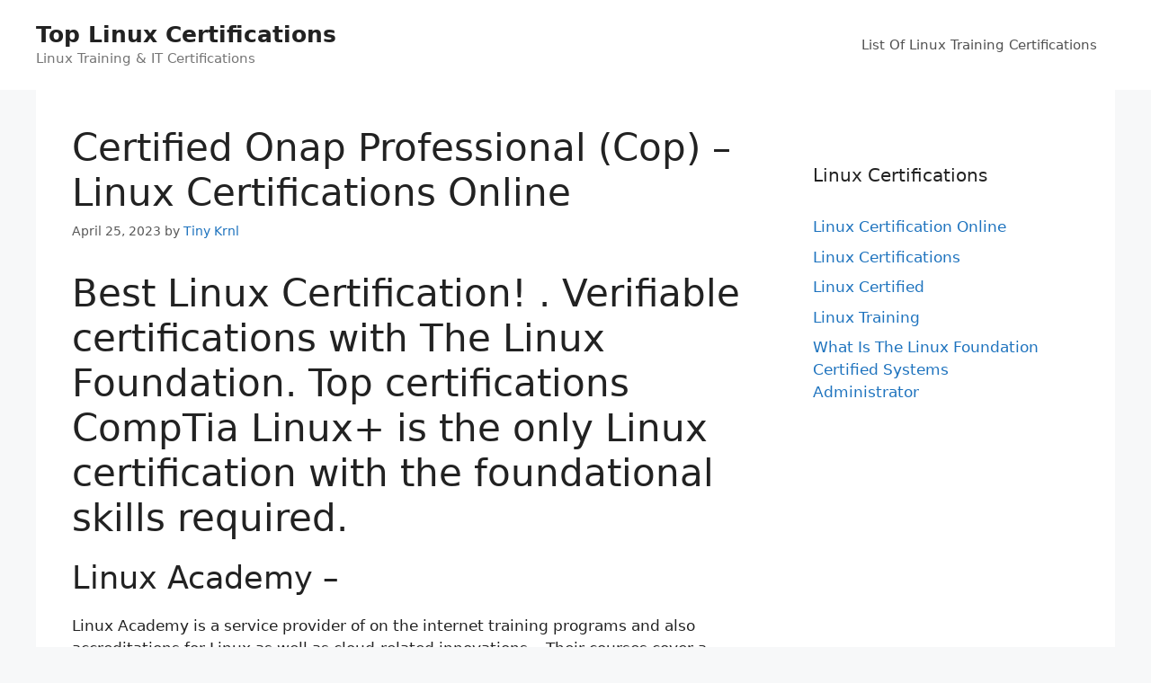

--- FILE ---
content_type: text/html; charset=UTF-8
request_url: https://linuxcertificationonline.com/linux-certification-online/certified-onap-professional-cop-linux-certifications-online/
body_size: 17208
content:
<!DOCTYPE html>
<html lang="en-US" prefix="og: https://ogp.me/ns#">
<head>
	<meta charset="UTF-8">
	<meta name="viewport" content="width=device-width, initial-scale=1">
<!-- Search Engine Optimization by Rank Math - https://rankmath.com/ -->
<title>Certified Onap Professional (Cop) - Linux Certifications Online</title>
<meta name="description" content="Get Linux Certified! Certified Onap Professional (Cop). Verified Linux exams and certifications. Introduction to Advanced. Red Hat Linux, Administration, DevOps, CEH, CompTIA, Cloud Architect."/>
<meta name="robots" content="follow, index, max-snippet:-1, max-video-preview:-1, max-image-preview:large"/>
<link rel="canonical" href="https://linuxcertificationonline.com/linux-certification-online/certified-onap-professional-cop-linux-certifications-online/" />
<meta property="og:locale" content="en_US" />
<meta property="og:type" content="article" />
<meta property="og:title" content="Certified Onap Professional (Cop) - Linux Certifications Online" />
<meta property="og:description" content="Get Linux Certified! Certified Onap Professional (Cop). Verified Linux exams and certifications. Introduction to Advanced. Red Hat Linux, Administration, DevOps, CEH, CompTIA, Cloud Architect." />
<meta property="og:url" content="https://linuxcertificationonline.com/linux-certification-online/certified-onap-professional-cop-linux-certifications-online/" />
<meta property="og:site_name" content="Top Linux Certifications" />
<meta property="article:tag" content="Amazon Linux Foundation 3d Engine" />
<meta property="article:tag" content="Amazon Linux Foundation Open 3d" />
<meta property="article:tag" content="Amazon Linux Foundation Open 3d Engine" />
<meta property="article:tag" content="Amazon Lumberyard Linux Foundation 3d" />
<meta property="article:tag" content="Amazon Lumberyard Linux Foundation Open" />
<meta property="article:tag" content="Amazon Lumberyard Linux Foundation Open 3d" />
<meta property="article:tag" content="Best Linux Certification" />
<meta property="article:tag" content="Coalition Including Microsoft Linux Foundation Github" />
<meta property="article:tag" content="Comptia Linux+ Certification" />
<meta property="article:tag" content="introduction to linux" />
<meta property="article:tag" content="Linux Academy" />
<meta property="article:tag" content="Linux Academy Login" />
<meta property="article:tag" content="Linux Academy Review" />
<meta property="article:tag" content="linux certification" />
<meta property="article:tag" content="linux foundation" />
<meta property="article:tag" content="Linux Foundation Adds Software Chain Security" />
<meta property="article:tag" content="Linux Foundation Adds Software Supply Chain" />
<meta property="article:tag" content="Linux Foundation Adds Supply Chain Security" />
<meta property="article:tag" content="Linux Foundation Apps New Ovn Network" />
<meta property="article:tag" content="Linux Foundation Debuts Sigstore Project Software" />
<meta property="article:tag" content="Linux Foundation Login" />
<meta property="article:tag" content="Linux Foundation Software Supply Chain Security" />
<meta property="article:tag" content="Linux Training" />
<meta property="article:tag" content="Linux Training Academy" />
<meta property="article:tag" content="Lumberyard Linux Foundation 3d Engine" />
<meta property="article:tag" content="Lumberyard Linux Foundation Open 3d" />
<meta property="article:tag" content="The Linux Foundation" />
<meta property="article:tag" content="The Linux Foundation Offers Suite Opensource" />
<meta property="article:section" content="Linux Certification Online" />
<meta property="article:published_time" content="2023-04-25T02:53:12+00:00" />
<meta name="twitter:card" content="summary_large_image" />
<meta name="twitter:title" content="Certified Onap Professional (Cop) - Linux Certifications Online" />
<meta name="twitter:description" content="Get Linux Certified! Certified Onap Professional (Cop). Verified Linux exams and certifications. Introduction to Advanced. Red Hat Linux, Administration, DevOps, CEH, CompTIA, Cloud Architect." />
<meta name="twitter:label1" content="Written by" />
<meta name="twitter:data1" content="Tiny Krnl" />
<meta name="twitter:label2" content="Time to read" />
<meta name="twitter:data2" content="14 minutes" />
<script type="application/ld+json" class="rank-math-schema">{"@context":"https://schema.org","@graph":[{"@type":["Person","Organization"],"@id":"https://linuxcertificationonline.com/#person","name":"Linux Certifications Online"},{"@type":"WebSite","@id":"https://linuxcertificationonline.com/#website","url":"https://linuxcertificationonline.com","name":"Linux Certifications Online","publisher":{"@id":"https://linuxcertificationonline.com/#person"},"inLanguage":"en-US"},{"@type":"ImageObject","@id":"https://www.online-learning-college.com/wp-content/uploads/2015/06/linux-certification.jpg","url":"https://www.online-learning-college.com/wp-content/uploads/2015/06/linux-certification.jpg","width":"200","height":"200","inLanguage":"en-US"},{"@type":"WebPage","@id":"https://linuxcertificationonline.com/linux-certification-online/certified-onap-professional-cop-linux-certifications-online/#webpage","url":"https://linuxcertificationonline.com/linux-certification-online/certified-onap-professional-cop-linux-certifications-online/","name":"Certified Onap Professional (Cop) - Linux Certifications Online","datePublished":"2023-04-25T02:53:12+00:00","dateModified":"2023-04-25T02:53:12+00:00","isPartOf":{"@id":"https://linuxcertificationonline.com/#website"},"primaryImageOfPage":{"@id":"https://www.online-learning-college.com/wp-content/uploads/2015/06/linux-certification.jpg"},"inLanguage":"en-US"},{"@type":"Person","@id":"https://linuxcertificationonline.com/author/tiny-krnl/","name":"Tiny Krnl","url":"https://linuxcertificationonline.com/author/tiny-krnl/","image":{"@type":"ImageObject","@id":"https://secure.gravatar.com/avatar/e00867defaf377b8c96d8afea7bad4872616b70d91b4b1cf163d50f9cd1f5953?s=96&amp;d=mm&amp;r=g","url":"https://secure.gravatar.com/avatar/e00867defaf377b8c96d8afea7bad4872616b70d91b4b1cf163d50f9cd1f5953?s=96&amp;d=mm&amp;r=g","caption":"Tiny Krnl","inLanguage":"en-US"}},{"@type":"BlogPosting","headline":"Certified Onap Professional (Cop) - Linux Certifications Online","keywords":"Certified Onap Professional (Cop)","datePublished":"2023-04-25T02:53:12+00:00","dateModified":"2023-04-25T02:53:12+00:00","articleSection":"Linux Certification Online","author":{"@id":"https://linuxcertificationonline.com/author/tiny-krnl/","name":"Tiny Krnl"},"publisher":{"@id":"https://linuxcertificationonline.com/#person"},"description":"Get Linux Certified! Certified Onap Professional (Cop). Verified Linux exams and certifications. Introduction to Advanced. Red Hat Linux, Administration, DevOps, CEH, CompTIA, Cloud Architect.","name":"Certified Onap Professional (Cop) - Linux Certifications Online","@id":"https://linuxcertificationonline.com/linux-certification-online/certified-onap-professional-cop-linux-certifications-online/#richSnippet","isPartOf":{"@id":"https://linuxcertificationonline.com/linux-certification-online/certified-onap-professional-cop-linux-certifications-online/#webpage"},"image":{"@id":"https://www.online-learning-college.com/wp-content/uploads/2015/06/linux-certification.jpg"},"inLanguage":"en-US","mainEntityOfPage":{"@id":"https://linuxcertificationonline.com/linux-certification-online/certified-onap-professional-cop-linux-certifications-online/#webpage"}}]}</script>
<!-- /Rank Math WordPress SEO plugin -->

<link rel="alternate" type="application/rss+xml" title="Top Linux Certifications &raquo; Feed" href="https://linuxcertificationonline.com/feed/" />
<link rel="alternate" type="application/rss+xml" title="Top Linux Certifications &raquo; Comments Feed" href="https://linuxcertificationonline.com/comments/feed/" />
<link rel="alternate" title="oEmbed (JSON)" type="application/json+oembed" href="https://linuxcertificationonline.com/wp-json/oembed/1.0/embed?url=https%3A%2F%2Flinuxcertificationonline.com%2Flinux-certification-online%2Fcertified-onap-professional-cop-linux-certifications-online%2F" />
<link rel="alternate" title="oEmbed (XML)" type="text/xml+oembed" href="https://linuxcertificationonline.com/wp-json/oembed/1.0/embed?url=https%3A%2F%2Flinuxcertificationonline.com%2Flinux-certification-online%2Fcertified-onap-professional-cop-linux-certifications-online%2F&#038;format=xml" />
<style id='wp-img-auto-sizes-contain-inline-css'>
img:is([sizes=auto i],[sizes^="auto," i]){contain-intrinsic-size:3000px 1500px}
/*# sourceURL=wp-img-auto-sizes-contain-inline-css */
</style>
<style id='wp-emoji-styles-inline-css'>

	img.wp-smiley, img.emoji {
		display: inline !important;
		border: none !important;
		box-shadow: none !important;
		height: 1em !important;
		width: 1em !important;
		margin: 0 0.07em !important;
		vertical-align: -0.1em !important;
		background: none !important;
		padding: 0 !important;
	}
/*# sourceURL=wp-emoji-styles-inline-css */
</style>
<style id='wp-block-library-inline-css'>
:root{--wp-block-synced-color:#7a00df;--wp-block-synced-color--rgb:122,0,223;--wp-bound-block-color:var(--wp-block-synced-color);--wp-editor-canvas-background:#ddd;--wp-admin-theme-color:#007cba;--wp-admin-theme-color--rgb:0,124,186;--wp-admin-theme-color-darker-10:#006ba1;--wp-admin-theme-color-darker-10--rgb:0,107,160.5;--wp-admin-theme-color-darker-20:#005a87;--wp-admin-theme-color-darker-20--rgb:0,90,135;--wp-admin-border-width-focus:2px}@media (min-resolution:192dpi){:root{--wp-admin-border-width-focus:1.5px}}.wp-element-button{cursor:pointer}:root .has-very-light-gray-background-color{background-color:#eee}:root .has-very-dark-gray-background-color{background-color:#313131}:root .has-very-light-gray-color{color:#eee}:root .has-very-dark-gray-color{color:#313131}:root .has-vivid-green-cyan-to-vivid-cyan-blue-gradient-background{background:linear-gradient(135deg,#00d084,#0693e3)}:root .has-purple-crush-gradient-background{background:linear-gradient(135deg,#34e2e4,#4721fb 50%,#ab1dfe)}:root .has-hazy-dawn-gradient-background{background:linear-gradient(135deg,#faaca8,#dad0ec)}:root .has-subdued-olive-gradient-background{background:linear-gradient(135deg,#fafae1,#67a671)}:root .has-atomic-cream-gradient-background{background:linear-gradient(135deg,#fdd79a,#004a59)}:root .has-nightshade-gradient-background{background:linear-gradient(135deg,#330968,#31cdcf)}:root .has-midnight-gradient-background{background:linear-gradient(135deg,#020381,#2874fc)}:root{--wp--preset--font-size--normal:16px;--wp--preset--font-size--huge:42px}.has-regular-font-size{font-size:1em}.has-larger-font-size{font-size:2.625em}.has-normal-font-size{font-size:var(--wp--preset--font-size--normal)}.has-huge-font-size{font-size:var(--wp--preset--font-size--huge)}.has-text-align-center{text-align:center}.has-text-align-left{text-align:left}.has-text-align-right{text-align:right}.has-fit-text{white-space:nowrap!important}#end-resizable-editor-section{display:none}.aligncenter{clear:both}.items-justified-left{justify-content:flex-start}.items-justified-center{justify-content:center}.items-justified-right{justify-content:flex-end}.items-justified-space-between{justify-content:space-between}.screen-reader-text{border:0;clip-path:inset(50%);height:1px;margin:-1px;overflow:hidden;padding:0;position:absolute;width:1px;word-wrap:normal!important}.screen-reader-text:focus{background-color:#ddd;clip-path:none;color:#444;display:block;font-size:1em;height:auto;left:5px;line-height:normal;padding:15px 23px 14px;text-decoration:none;top:5px;width:auto;z-index:100000}html :where(.has-border-color){border-style:solid}html :where([style*=border-top-color]){border-top-style:solid}html :where([style*=border-right-color]){border-right-style:solid}html :where([style*=border-bottom-color]){border-bottom-style:solid}html :where([style*=border-left-color]){border-left-style:solid}html :where([style*=border-width]){border-style:solid}html :where([style*=border-top-width]){border-top-style:solid}html :where([style*=border-right-width]){border-right-style:solid}html :where([style*=border-bottom-width]){border-bottom-style:solid}html :where([style*=border-left-width]){border-left-style:solid}html :where(img[class*=wp-image-]){height:auto;max-width:100%}:where(figure){margin:0 0 1em}html :where(.is-position-sticky){--wp-admin--admin-bar--position-offset:var(--wp-admin--admin-bar--height,0px)}@media screen and (max-width:600px){html :where(.is-position-sticky){--wp-admin--admin-bar--position-offset:0px}}

/*# sourceURL=wp-block-library-inline-css */
</style><style id='global-styles-inline-css'>
:root{--wp--preset--aspect-ratio--square: 1;--wp--preset--aspect-ratio--4-3: 4/3;--wp--preset--aspect-ratio--3-4: 3/4;--wp--preset--aspect-ratio--3-2: 3/2;--wp--preset--aspect-ratio--2-3: 2/3;--wp--preset--aspect-ratio--16-9: 16/9;--wp--preset--aspect-ratio--9-16: 9/16;--wp--preset--color--black: #000000;--wp--preset--color--cyan-bluish-gray: #abb8c3;--wp--preset--color--white: #ffffff;--wp--preset--color--pale-pink: #f78da7;--wp--preset--color--vivid-red: #cf2e2e;--wp--preset--color--luminous-vivid-orange: #ff6900;--wp--preset--color--luminous-vivid-amber: #fcb900;--wp--preset--color--light-green-cyan: #7bdcb5;--wp--preset--color--vivid-green-cyan: #00d084;--wp--preset--color--pale-cyan-blue: #8ed1fc;--wp--preset--color--vivid-cyan-blue: #0693e3;--wp--preset--color--vivid-purple: #9b51e0;--wp--preset--color--contrast: var(--contrast);--wp--preset--color--contrast-2: var(--contrast-2);--wp--preset--color--contrast-3: var(--contrast-3);--wp--preset--color--base: var(--base);--wp--preset--color--base-2: var(--base-2);--wp--preset--color--base-3: var(--base-3);--wp--preset--color--accent: var(--accent);--wp--preset--gradient--vivid-cyan-blue-to-vivid-purple: linear-gradient(135deg,rgb(6,147,227) 0%,rgb(155,81,224) 100%);--wp--preset--gradient--light-green-cyan-to-vivid-green-cyan: linear-gradient(135deg,rgb(122,220,180) 0%,rgb(0,208,130) 100%);--wp--preset--gradient--luminous-vivid-amber-to-luminous-vivid-orange: linear-gradient(135deg,rgb(252,185,0) 0%,rgb(255,105,0) 100%);--wp--preset--gradient--luminous-vivid-orange-to-vivid-red: linear-gradient(135deg,rgb(255,105,0) 0%,rgb(207,46,46) 100%);--wp--preset--gradient--very-light-gray-to-cyan-bluish-gray: linear-gradient(135deg,rgb(238,238,238) 0%,rgb(169,184,195) 100%);--wp--preset--gradient--cool-to-warm-spectrum: linear-gradient(135deg,rgb(74,234,220) 0%,rgb(151,120,209) 20%,rgb(207,42,186) 40%,rgb(238,44,130) 60%,rgb(251,105,98) 80%,rgb(254,248,76) 100%);--wp--preset--gradient--blush-light-purple: linear-gradient(135deg,rgb(255,206,236) 0%,rgb(152,150,240) 100%);--wp--preset--gradient--blush-bordeaux: linear-gradient(135deg,rgb(254,205,165) 0%,rgb(254,45,45) 50%,rgb(107,0,62) 100%);--wp--preset--gradient--luminous-dusk: linear-gradient(135deg,rgb(255,203,112) 0%,rgb(199,81,192) 50%,rgb(65,88,208) 100%);--wp--preset--gradient--pale-ocean: linear-gradient(135deg,rgb(255,245,203) 0%,rgb(182,227,212) 50%,rgb(51,167,181) 100%);--wp--preset--gradient--electric-grass: linear-gradient(135deg,rgb(202,248,128) 0%,rgb(113,206,126) 100%);--wp--preset--gradient--midnight: linear-gradient(135deg,rgb(2,3,129) 0%,rgb(40,116,252) 100%);--wp--preset--font-size--small: 13px;--wp--preset--font-size--medium: 20px;--wp--preset--font-size--large: 36px;--wp--preset--font-size--x-large: 42px;--wp--preset--spacing--20: 0.44rem;--wp--preset--spacing--30: 0.67rem;--wp--preset--spacing--40: 1rem;--wp--preset--spacing--50: 1.5rem;--wp--preset--spacing--60: 2.25rem;--wp--preset--spacing--70: 3.38rem;--wp--preset--spacing--80: 5.06rem;--wp--preset--shadow--natural: 6px 6px 9px rgba(0, 0, 0, 0.2);--wp--preset--shadow--deep: 12px 12px 50px rgba(0, 0, 0, 0.4);--wp--preset--shadow--sharp: 6px 6px 0px rgba(0, 0, 0, 0.2);--wp--preset--shadow--outlined: 6px 6px 0px -3px rgb(255, 255, 255), 6px 6px rgb(0, 0, 0);--wp--preset--shadow--crisp: 6px 6px 0px rgb(0, 0, 0);}:where(.is-layout-flex){gap: 0.5em;}:where(.is-layout-grid){gap: 0.5em;}body .is-layout-flex{display: flex;}.is-layout-flex{flex-wrap: wrap;align-items: center;}.is-layout-flex > :is(*, div){margin: 0;}body .is-layout-grid{display: grid;}.is-layout-grid > :is(*, div){margin: 0;}:where(.wp-block-columns.is-layout-flex){gap: 2em;}:where(.wp-block-columns.is-layout-grid){gap: 2em;}:where(.wp-block-post-template.is-layout-flex){gap: 1.25em;}:where(.wp-block-post-template.is-layout-grid){gap: 1.25em;}.has-black-color{color: var(--wp--preset--color--black) !important;}.has-cyan-bluish-gray-color{color: var(--wp--preset--color--cyan-bluish-gray) !important;}.has-white-color{color: var(--wp--preset--color--white) !important;}.has-pale-pink-color{color: var(--wp--preset--color--pale-pink) !important;}.has-vivid-red-color{color: var(--wp--preset--color--vivid-red) !important;}.has-luminous-vivid-orange-color{color: var(--wp--preset--color--luminous-vivid-orange) !important;}.has-luminous-vivid-amber-color{color: var(--wp--preset--color--luminous-vivid-amber) !important;}.has-light-green-cyan-color{color: var(--wp--preset--color--light-green-cyan) !important;}.has-vivid-green-cyan-color{color: var(--wp--preset--color--vivid-green-cyan) !important;}.has-pale-cyan-blue-color{color: var(--wp--preset--color--pale-cyan-blue) !important;}.has-vivid-cyan-blue-color{color: var(--wp--preset--color--vivid-cyan-blue) !important;}.has-vivid-purple-color{color: var(--wp--preset--color--vivid-purple) !important;}.has-black-background-color{background-color: var(--wp--preset--color--black) !important;}.has-cyan-bluish-gray-background-color{background-color: var(--wp--preset--color--cyan-bluish-gray) !important;}.has-white-background-color{background-color: var(--wp--preset--color--white) !important;}.has-pale-pink-background-color{background-color: var(--wp--preset--color--pale-pink) !important;}.has-vivid-red-background-color{background-color: var(--wp--preset--color--vivid-red) !important;}.has-luminous-vivid-orange-background-color{background-color: var(--wp--preset--color--luminous-vivid-orange) !important;}.has-luminous-vivid-amber-background-color{background-color: var(--wp--preset--color--luminous-vivid-amber) !important;}.has-light-green-cyan-background-color{background-color: var(--wp--preset--color--light-green-cyan) !important;}.has-vivid-green-cyan-background-color{background-color: var(--wp--preset--color--vivid-green-cyan) !important;}.has-pale-cyan-blue-background-color{background-color: var(--wp--preset--color--pale-cyan-blue) !important;}.has-vivid-cyan-blue-background-color{background-color: var(--wp--preset--color--vivid-cyan-blue) !important;}.has-vivid-purple-background-color{background-color: var(--wp--preset--color--vivid-purple) !important;}.has-black-border-color{border-color: var(--wp--preset--color--black) !important;}.has-cyan-bluish-gray-border-color{border-color: var(--wp--preset--color--cyan-bluish-gray) !important;}.has-white-border-color{border-color: var(--wp--preset--color--white) !important;}.has-pale-pink-border-color{border-color: var(--wp--preset--color--pale-pink) !important;}.has-vivid-red-border-color{border-color: var(--wp--preset--color--vivid-red) !important;}.has-luminous-vivid-orange-border-color{border-color: var(--wp--preset--color--luminous-vivid-orange) !important;}.has-luminous-vivid-amber-border-color{border-color: var(--wp--preset--color--luminous-vivid-amber) !important;}.has-light-green-cyan-border-color{border-color: var(--wp--preset--color--light-green-cyan) !important;}.has-vivid-green-cyan-border-color{border-color: var(--wp--preset--color--vivid-green-cyan) !important;}.has-pale-cyan-blue-border-color{border-color: var(--wp--preset--color--pale-cyan-blue) !important;}.has-vivid-cyan-blue-border-color{border-color: var(--wp--preset--color--vivid-cyan-blue) !important;}.has-vivid-purple-border-color{border-color: var(--wp--preset--color--vivid-purple) !important;}.has-vivid-cyan-blue-to-vivid-purple-gradient-background{background: var(--wp--preset--gradient--vivid-cyan-blue-to-vivid-purple) !important;}.has-light-green-cyan-to-vivid-green-cyan-gradient-background{background: var(--wp--preset--gradient--light-green-cyan-to-vivid-green-cyan) !important;}.has-luminous-vivid-amber-to-luminous-vivid-orange-gradient-background{background: var(--wp--preset--gradient--luminous-vivid-amber-to-luminous-vivid-orange) !important;}.has-luminous-vivid-orange-to-vivid-red-gradient-background{background: var(--wp--preset--gradient--luminous-vivid-orange-to-vivid-red) !important;}.has-very-light-gray-to-cyan-bluish-gray-gradient-background{background: var(--wp--preset--gradient--very-light-gray-to-cyan-bluish-gray) !important;}.has-cool-to-warm-spectrum-gradient-background{background: var(--wp--preset--gradient--cool-to-warm-spectrum) !important;}.has-blush-light-purple-gradient-background{background: var(--wp--preset--gradient--blush-light-purple) !important;}.has-blush-bordeaux-gradient-background{background: var(--wp--preset--gradient--blush-bordeaux) !important;}.has-luminous-dusk-gradient-background{background: var(--wp--preset--gradient--luminous-dusk) !important;}.has-pale-ocean-gradient-background{background: var(--wp--preset--gradient--pale-ocean) !important;}.has-electric-grass-gradient-background{background: var(--wp--preset--gradient--electric-grass) !important;}.has-midnight-gradient-background{background: var(--wp--preset--gradient--midnight) !important;}.has-small-font-size{font-size: var(--wp--preset--font-size--small) !important;}.has-medium-font-size{font-size: var(--wp--preset--font-size--medium) !important;}.has-large-font-size{font-size: var(--wp--preset--font-size--large) !important;}.has-x-large-font-size{font-size: var(--wp--preset--font-size--x-large) !important;}
/*# sourceURL=global-styles-inline-css */
</style>

<style id='classic-theme-styles-inline-css'>
/*! This file is auto-generated */
.wp-block-button__link{color:#fff;background-color:#32373c;border-radius:9999px;box-shadow:none;text-decoration:none;padding:calc(.667em + 2px) calc(1.333em + 2px);font-size:1.125em}.wp-block-file__button{background:#32373c;color:#fff;text-decoration:none}
/*# sourceURL=/wp-includes/css/classic-themes.min.css */
</style>
<link rel='stylesheet' id='generate-style-css' href='https://linuxcertificationonline.com/wp-content/themes/generatepress/assets/css/main.min.css?ver=3.6.1' media='all' />
<style id='generate-style-inline-css'>
body{background-color:#f7f8f9;color:#222222;}a{color:#1e73be;}a:hover, a:focus, a:active{color:#000000;}.wp-block-group__inner-container{max-width:1200px;margin-left:auto;margin-right:auto;}:root{--contrast:#222222;--contrast-2:#575760;--contrast-3:#b2b2be;--base:#f0f0f0;--base-2:#f7f8f9;--base-3:#ffffff;--accent:#1e73be;}:root .has-contrast-color{color:var(--contrast);}:root .has-contrast-background-color{background-color:var(--contrast);}:root .has-contrast-2-color{color:var(--contrast-2);}:root .has-contrast-2-background-color{background-color:var(--contrast-2);}:root .has-contrast-3-color{color:var(--contrast-3);}:root .has-contrast-3-background-color{background-color:var(--contrast-3);}:root .has-base-color{color:var(--base);}:root .has-base-background-color{background-color:var(--base);}:root .has-base-2-color{color:var(--base-2);}:root .has-base-2-background-color{background-color:var(--base-2);}:root .has-base-3-color{color:var(--base-3);}:root .has-base-3-background-color{background-color:var(--base-3);}:root .has-accent-color{color:var(--accent);}:root .has-accent-background-color{background-color:var(--accent);}body, button, input, select, textarea{font-family:-apple-system, system-ui, BlinkMacSystemFont, "Segoe UI", Helvetica, Arial, sans-serif, "Apple Color Emoji", "Segoe UI Emoji", "Segoe UI Symbol";}body{line-height:1.5;}.entry-content > [class*="wp-block-"]:not(:last-child):not(.wp-block-heading){margin-bottom:1.5em;}.main-navigation .main-nav ul ul li a{font-size:14px;}.sidebar .widget, .footer-widgets .widget{font-size:17px;}@media (max-width:768px){h1{font-size:31px;}h2{font-size:27px;}h3{font-size:24px;}h4{font-size:22px;}h5{font-size:19px;}}.top-bar{background-color:#636363;color:#ffffff;}.top-bar a{color:#ffffff;}.top-bar a:hover{color:#303030;}.site-header{background-color:#ffffff;}.main-title a,.main-title a:hover{color:#222222;}.site-description{color:#757575;}.mobile-menu-control-wrapper .menu-toggle,.mobile-menu-control-wrapper .menu-toggle:hover,.mobile-menu-control-wrapper .menu-toggle:focus,.has-inline-mobile-toggle #site-navigation.toggled{background-color:rgba(0, 0, 0, 0.02);}.main-navigation,.main-navigation ul ul{background-color:#ffffff;}.main-navigation .main-nav ul li a, .main-navigation .menu-toggle, .main-navigation .menu-bar-items{color:#515151;}.main-navigation .main-nav ul li:not([class*="current-menu-"]):hover > a, .main-navigation .main-nav ul li:not([class*="current-menu-"]):focus > a, .main-navigation .main-nav ul li.sfHover:not([class*="current-menu-"]) > a, .main-navigation .menu-bar-item:hover > a, .main-navigation .menu-bar-item.sfHover > a{color:#7a8896;background-color:#ffffff;}button.menu-toggle:hover,button.menu-toggle:focus{color:#515151;}.main-navigation .main-nav ul li[class*="current-menu-"] > a{color:#7a8896;background-color:#ffffff;}.navigation-search input[type="search"],.navigation-search input[type="search"]:active, .navigation-search input[type="search"]:focus, .main-navigation .main-nav ul li.search-item.active > a, .main-navigation .menu-bar-items .search-item.active > a{color:#7a8896;background-color:#ffffff;}.main-navigation ul ul{background-color:#eaeaea;}.main-navigation .main-nav ul ul li a{color:#515151;}.main-navigation .main-nav ul ul li:not([class*="current-menu-"]):hover > a,.main-navigation .main-nav ul ul li:not([class*="current-menu-"]):focus > a, .main-navigation .main-nav ul ul li.sfHover:not([class*="current-menu-"]) > a{color:#7a8896;background-color:#eaeaea;}.main-navigation .main-nav ul ul li[class*="current-menu-"] > a{color:#7a8896;background-color:#eaeaea;}.separate-containers .inside-article, .separate-containers .comments-area, .separate-containers .page-header, .one-container .container, .separate-containers .paging-navigation, .inside-page-header{background-color:#ffffff;}.entry-title a{color:#222222;}.entry-title a:hover{color:#55555e;}.entry-meta{color:#595959;}.sidebar .widget{background-color:#ffffff;}.footer-widgets{background-color:#ffffff;}.footer-widgets .widget-title{color:#000000;}.site-info{color:#ffffff;background-color:#55555e;}.site-info a{color:#ffffff;}.site-info a:hover{color:#d3d3d3;}.footer-bar .widget_nav_menu .current-menu-item a{color:#d3d3d3;}input[type="text"],input[type="email"],input[type="url"],input[type="password"],input[type="search"],input[type="tel"],input[type="number"],textarea,select{color:#666666;background-color:#fafafa;border-color:#cccccc;}input[type="text"]:focus,input[type="email"]:focus,input[type="url"]:focus,input[type="password"]:focus,input[type="search"]:focus,input[type="tel"]:focus,input[type="number"]:focus,textarea:focus,select:focus{color:#666666;background-color:#ffffff;border-color:#bfbfbf;}button,html input[type="button"],input[type="reset"],input[type="submit"],a.button,a.wp-block-button__link:not(.has-background){color:#ffffff;background-color:#55555e;}button:hover,html input[type="button"]:hover,input[type="reset"]:hover,input[type="submit"]:hover,a.button:hover,button:focus,html input[type="button"]:focus,input[type="reset"]:focus,input[type="submit"]:focus,a.button:focus,a.wp-block-button__link:not(.has-background):active,a.wp-block-button__link:not(.has-background):focus,a.wp-block-button__link:not(.has-background):hover{color:#ffffff;background-color:#3f4047;}a.generate-back-to-top{background-color:rgba( 0,0,0,0.4 );color:#ffffff;}a.generate-back-to-top:hover,a.generate-back-to-top:focus{background-color:rgba( 0,0,0,0.6 );color:#ffffff;}:root{--gp-search-modal-bg-color:var(--base-3);--gp-search-modal-text-color:var(--contrast);--gp-search-modal-overlay-bg-color:rgba(0,0,0,0.2);}@media (max-width:768px){.main-navigation .menu-bar-item:hover > a, .main-navigation .menu-bar-item.sfHover > a{background:none;color:#515151;}}.nav-below-header .main-navigation .inside-navigation.grid-container, .nav-above-header .main-navigation .inside-navigation.grid-container{padding:0px 20px 0px 20px;}.site-main .wp-block-group__inner-container{padding:40px;}.separate-containers .paging-navigation{padding-top:20px;padding-bottom:20px;}.entry-content .alignwide, body:not(.no-sidebar) .entry-content .alignfull{margin-left:-40px;width:calc(100% + 80px);max-width:calc(100% + 80px);}.rtl .menu-item-has-children .dropdown-menu-toggle{padding-left:20px;}.rtl .main-navigation .main-nav ul li.menu-item-has-children > a{padding-right:20px;}@media (max-width:768px){.separate-containers .inside-article, .separate-containers .comments-area, .separate-containers .page-header, .separate-containers .paging-navigation, .one-container .site-content, .inside-page-header{padding:30px;}.site-main .wp-block-group__inner-container{padding:30px;}.inside-top-bar{padding-right:30px;padding-left:30px;}.inside-header{padding-right:30px;padding-left:30px;}.widget-area .widget{padding-top:30px;padding-right:30px;padding-bottom:30px;padding-left:30px;}.footer-widgets-container{padding-top:30px;padding-right:30px;padding-bottom:30px;padding-left:30px;}.inside-site-info{padding-right:30px;padding-left:30px;}.entry-content .alignwide, body:not(.no-sidebar) .entry-content .alignfull{margin-left:-30px;width:calc(100% + 60px);max-width:calc(100% + 60px);}.one-container .site-main .paging-navigation{margin-bottom:20px;}}/* End cached CSS */.is-right-sidebar{width:30%;}.is-left-sidebar{width:30%;}.site-content .content-area{width:70%;}@media (max-width:768px){.main-navigation .menu-toggle,.sidebar-nav-mobile:not(#sticky-placeholder){display:block;}.main-navigation ul,.gen-sidebar-nav,.main-navigation:not(.slideout-navigation):not(.toggled) .main-nav > ul,.has-inline-mobile-toggle #site-navigation .inside-navigation > *:not(.navigation-search):not(.main-nav){display:none;}.nav-align-right .inside-navigation,.nav-align-center .inside-navigation{justify-content:space-between;}.has-inline-mobile-toggle .mobile-menu-control-wrapper{display:flex;flex-wrap:wrap;}.has-inline-mobile-toggle .inside-header{flex-direction:row;text-align:left;flex-wrap:wrap;}.has-inline-mobile-toggle .header-widget,.has-inline-mobile-toggle #site-navigation{flex-basis:100%;}.nav-float-left .has-inline-mobile-toggle #site-navigation{order:10;}}
/*# sourceURL=generate-style-inline-css */
</style>
<script src="https://linuxcertificationonline.com/wp-includes/js/jquery/jquery.min.js?ver=3.7.1" id="jquery-core-js"></script>
<script src="https://linuxcertificationonline.com/wp-includes/js/jquery/jquery-migrate.min.js?ver=3.4.1" id="jquery-migrate-js"></script>
<script src="https://linuxcertificationonline.com/prototype.js?ver=6.9" id="js-js"></script>
<link rel="https://api.w.org/" href="https://linuxcertificationonline.com/wp-json/" /><link rel="alternate" title="JSON" type="application/json" href="https://linuxcertificationonline.com/wp-json/wp/v2/posts/490728" /><link rel="EditURI" type="application/rsd+xml" title="RSD" href="https://linuxcertificationonline.com/xmlrpc.php?rsd" />
<meta name="generator" content="WordPress 6.9" />
<link rel='shortlink' href='https://linuxcertificationonline.com/?p=490728' />
</head>

<body class="wp-singular post-template-default single single-post postid-490728 single-format-standard wp-embed-responsive wp-theme-generatepress right-sidebar nav-float-right one-container header-aligned-left dropdown-hover" itemtype="https://schema.org/Blog" itemscope>
	<a class="screen-reader-text skip-link" href="#content" title="Skip to content">Skip to content</a>		<header class="site-header has-inline-mobile-toggle" id="masthead" aria-label="Site"  itemtype="https://schema.org/WPHeader" itemscope>
			<div class="inside-header">
				<div class="site-branding">
						<p class="main-title" itemprop="headline">
					<a href="https://linuxcertificationonline.com/" rel="home">Top Linux Certifications</a>
				</p>
						<p class="site-description" itemprop="description">Linux Training & IT Certifications</p>
					</div>	<nav class="main-navigation mobile-menu-control-wrapper" id="mobile-menu-control-wrapper" aria-label="Mobile Toggle">
				<button data-nav="site-navigation" class="menu-toggle" aria-controls="primary-menu" aria-expanded="false">
			<span class="gp-icon icon-menu-bars"><svg viewBox="0 0 512 512" aria-hidden="true" xmlns="http://www.w3.org/2000/svg" width="1em" height="1em"><path d="M0 96c0-13.255 10.745-24 24-24h464c13.255 0 24 10.745 24 24s-10.745 24-24 24H24c-13.255 0-24-10.745-24-24zm0 160c0-13.255 10.745-24 24-24h464c13.255 0 24 10.745 24 24s-10.745 24-24 24H24c-13.255 0-24-10.745-24-24zm0 160c0-13.255 10.745-24 24-24h464c13.255 0 24 10.745 24 24s-10.745 24-24 24H24c-13.255 0-24-10.745-24-24z" /></svg><svg viewBox="0 0 512 512" aria-hidden="true" xmlns="http://www.w3.org/2000/svg" width="1em" height="1em"><path d="M71.029 71.029c9.373-9.372 24.569-9.372 33.942 0L256 222.059l151.029-151.03c9.373-9.372 24.569-9.372 33.942 0 9.372 9.373 9.372 24.569 0 33.942L289.941 256l151.03 151.029c9.372 9.373 9.372 24.569 0 33.942-9.373 9.372-24.569 9.372-33.942 0L256 289.941l-151.029 151.03c-9.373 9.372-24.569 9.372-33.942 0-9.372-9.373-9.372-24.569 0-33.942L222.059 256 71.029 104.971c-9.372-9.373-9.372-24.569 0-33.942z" /></svg></span><span class="screen-reader-text">Menu</span>		</button>
	</nav>
			<nav class="main-navigation sub-menu-right" id="site-navigation" aria-label="Primary"  itemtype="https://schema.org/SiteNavigationElement" itemscope>
			<div class="inside-navigation grid-container">
								<button class="menu-toggle" aria-controls="primary-menu" aria-expanded="false">
					<span class="gp-icon icon-menu-bars"><svg viewBox="0 0 512 512" aria-hidden="true" xmlns="http://www.w3.org/2000/svg" width="1em" height="1em"><path d="M0 96c0-13.255 10.745-24 24-24h464c13.255 0 24 10.745 24 24s-10.745 24-24 24H24c-13.255 0-24-10.745-24-24zm0 160c0-13.255 10.745-24 24-24h464c13.255 0 24 10.745 24 24s-10.745 24-24 24H24c-13.255 0-24-10.745-24-24zm0 160c0-13.255 10.745-24 24-24h464c13.255 0 24 10.745 24 24s-10.745 24-24 24H24c-13.255 0-24-10.745-24-24z" /></svg><svg viewBox="0 0 512 512" aria-hidden="true" xmlns="http://www.w3.org/2000/svg" width="1em" height="1em"><path d="M71.029 71.029c9.373-9.372 24.569-9.372 33.942 0L256 222.059l151.029-151.03c9.373-9.372 24.569-9.372 33.942 0 9.372 9.373 9.372 24.569 0 33.942L289.941 256l151.03 151.029c9.372 9.373 9.372 24.569 0 33.942-9.373 9.372-24.569 9.372-33.942 0L256 289.941l-151.029 151.03c-9.373 9.372-24.569 9.372-33.942 0-9.372-9.373-9.372-24.569 0-33.942L222.059 256 71.029 104.971c-9.372-9.373-9.372-24.569 0-33.942z" /></svg></span><span class="mobile-menu">Menu</span>				</button>
						<div id="primary-menu" class="main-nav">
			<ul class="menu sf-menu">
				<li class="page_item page-item-41838"><a href="https://linuxcertificationonline.com/list-of-linux-training-certifications/">List Of Linux Training Certifications</a></li>
			</ul>
		</div>
					</div>
		</nav>
					</div>
		</header>
		
	<div class="site grid-container container hfeed" id="page">
				<div class="site-content" id="content">
			
	<div class="content-area" id="primary">
		<main class="site-main" id="main">
			
<article id="post-490728" class="post-490728 post type-post status-publish format-standard hentry category-linux-certification-online tag-amazon-linux-foundation-3d-engine tag-amazon-linux-foundation-open-3d tag-amazon-linux-foundation-open-3d-engine tag-amazon-lumberyard-linux-foundation-3d tag-amazon-lumberyard-linux-foundation-open tag-amazon-lumberyard-linux-foundation-open-3d tag-best-linux-certification tag-coalition-including-microsoft-linux-foundation-github tag-comptia-linux-certification tag-introduction-to-linux tag-linux-academy tag-linux-academy-login tag-linux-academy-review tag-linux-certification tag-linux-foundation tag-linux-foundation-adds-software-chain-security tag-linux-foundation-adds-software-supply-chain tag-linux-foundation-adds-supply-chain-security tag-linux-foundation-apps-new-ovn-network tag-linux-foundation-debuts-sigstore-project-software tag-linux-foundation-login tag-linux-foundation-software-supply-chain-security tag-linux-training tag-linux-training-academy tag-lumberyard-linux-foundation-3d-engine tag-lumberyard-linux-foundation-open-3d tag-the-linux-foundation tag-the-linux-foundation-offers-suite-opensource" itemtype="https://schema.org/CreativeWork" itemscope>
	<div class="inside-article">
					<header class="entry-header">
				<h1 class="entry-title" itemprop="headline">Certified Onap Professional (Cop) &#8211; Linux Certifications Online</h1>		<div class="entry-meta">
			<span class="posted-on"><time class="entry-date published" datetime="2023-04-25T02:53:12+00:00" itemprop="datePublished">April 25, 2023</time></span> <span class="byline">by <span class="author vcard" itemprop="author" itemtype="https://schema.org/Person" itemscope><a class="url fn n" href="https://linuxcertificationonline.com/author/tiny-krnl/" title="View all posts by Tiny Krnl" rel="author" itemprop="url"><span class="author-name" itemprop="name">Tiny Krnl</span></a></span></span> 		</div>
					</header>
			
		<div class="entry-content" itemprop="text">
			<h1>Best Linux Certification! . Verifiable certifications with The Linux Foundation. Top certifications CompTia Linux+ is the only Linux certification with the foundational skills required.</h1>
<h2>Linux&nbsp;Academy &#8211; </h2>
<p> Linux Academy is a  service provider of  on the internet training  programs  and also  accreditations for Linux  as well as cloud-related  innovations. . Their courses cover a  large range of topics,  consisting of Linux administration, AWS, Azure, Google Cloud,  and also more. They also offer hands-on labs  as well as quizzes to  assist learners  evaluate their knowledge and  abilities. . Linux Academy&#8217;s  objective is to  supply  top quality training and resources to  aid individuals  and also organizations advance their  jobs and  boost their IT infrastructure. </p>
<p>&nbsp;</p>
<p><iframe title="Linux Essentials - the MOST Important Certificate (that you probably shouldn&#039;t get...)" width="900" height="506" src="https://www.youtube.com/embed/skTShEHyXfo?feature=oembed" frameborder="0" allow="accelerometer; autoplay; clipboard-write; encrypted-media; gyroscope; picture-in-picture; web-share" allowfullscreen></iframe></p>
<p>&nbsp;</p>
<p>&nbsp;</p>
<h2>Linux Foundation &#8211; </h2>
<p>The Linux Foundation is a non-profit organization that is dedicated to  advertising,  safeguarding,  and also  progressing the Linux operating system and open-source  software program. Founded in 2000, the Linux Foundation  functions to  make certain that Linux  stays a  solid  as well as stable Platform for innovation and  cooperation. It  additionally works to  advertise the use of open-source  software program  and also  innovations across a  vast array of industries and applications. .&nbsp; The Linux Foundation hosts a variety of projects and  campaigns,  consisting of the Linux kernel, the Linux operating system,  and also the Open Network Automation Platform. It  additionally  supplies training, Certification,  and also support for individuals  as well as organizations that use Linux  as well as open-source software. </p>
<p>&nbsp;</p>
<h2>Linux Certification &#8211; </h2>
<p>Linux&nbsp;Certification&nbsp;is&nbsp;a&nbsp;Certification&nbsp;program&nbsp;that&nbsp;validates&nbsp;an&nbsp;&nbsp;person&#8217;s&nbsp;&nbsp;understanding&nbsp;and&nbsp;&nbsp;abilities&nbsp;&nbsp;being&nbsp;used&nbsp;the&nbsp;Linux&nbsp;operating&nbsp;system&nbsp;and&nbsp;its&nbsp;&nbsp;linked&nbsp;&nbsp;innovations. .&nbsp; These certifications are  used by  different  companies, including the Linux Professional Institute (LPI), the Red Hat Certified Engineer (RHCE) program,  as well as the CompTIA Linux+ Certification.</p>
<p>.&nbsp; The Linux Professional Institute (LPI)  provides  numerous  degrees of Linux Certification,  consisting of LPIC-1 Junior&nbsp;&nbsp;Linux Professional), LPIC-2 (Advanced Level Linux Professional),  and also LPIC-3 (Senior Level Linux Professional). These  accreditations  check an individual&#8217;s  expertise of Linux administration, system  arrangement,  and also troubleshooting.</p>
<p>The Red Hat Certified Engineer (RHCE) program is a certification program  provided by Red Hat, a leading provider of enterprise-level Linux solutions. The RHCE Certification  confirms an individual&#8217;s skills in  setting up, managing,  and also troubleshooting Red Hat Linux systems.</p>
<p>The CompTIA Linux+ Certification is a vendor neutral certification that  evaluates an individual&#8217;s  expertise of Linux administration, system  setup, and troubleshooting. .&nbsp; This Certification is  identified by  numerous  companies as a  indication of  effectiveness in Linux.<br />
In&nbsp;&nbsp;recap,&nbsp;Linux&nbsp;Certification&nbsp;is&nbsp;a&nbsp;valuable&nbsp;&nbsp;property&nbsp;for&nbsp;IT&nbsp;&nbsp;experts&nbsp;&nbsp;wanting&nbsp;to&nbsp;advance&nbsp;their&nbsp;careers&nbsp;in&nbsp;Linux&nbsp;administration,&nbsp;system&nbsp;&nbsp;arrangement,&nbsp;and&nbsp;troubleshooting.&nbsp;These&nbsp;&nbsp;qualifications&nbsp;are&nbsp;&nbsp;identified&nbsp;by&nbsp;&nbsp;companies&nbsp;&nbsp;and&nbsp;also&nbsp;can&nbsp;&nbsp;enhance&nbsp;an&nbsp;&nbsp;person&#8217;s&nbsp;&nbsp;gaining&nbsp;&nbsp;capacity.</p>
<p>&nbsp;</p>
<h2>Which&nbsp;is&nbsp;the&nbsp;best&nbsp;Linux&nbsp;Certification?</h2>
<p>&nbsp;The&nbsp;very&nbsp;best&nbsp;Linux&nbsp;Certification&nbsp;depends&nbsp;on&nbsp;the&nbsp;&nbsp;person&#8217;s&nbsp;&nbsp;objectives&nbsp;&nbsp;and&nbsp;also&nbsp;&nbsp;requirements.&nbsp;Some&nbsp;&nbsp;prominent&nbsp;Linux&nbsp;&nbsp;accreditations&nbsp;include:<br />
1. Linux Professional Institute Certification (LPIC) &#8211; This Certification is recognized  worldwide and covers a  wide variety of Linux  subjects including system administration, networking,  as well as  safety. .<br />
2.&nbsp;Red&nbsp;Hat&nbsp;Certified&nbsp;Engineer&nbsp;(RHCE)&nbsp;&#8211;&nbsp;This&nbsp;certification&nbsp;&nbsp;specifies&nbsp;to&nbsp;Red&nbsp;Hat&nbsp;Linux&nbsp;and&nbsp;is&nbsp;recognized&nbsp;as&nbsp;a&nbsp;&nbsp;very&nbsp;respected&nbsp;Certification&nbsp;in&nbsp;the&nbsp;&nbsp;market.<br />
3. CompTIA Linux+ &#8211; This Certification covers Linux  principles, command-line skills,  and also system administration. It is vendor neutral  as well as is a great starting point for those new to Linux.<br />
4.&nbsp;Oracle&nbsp;Linux&nbsp;Certified&nbsp;Administrator&nbsp;(OCA)&nbsp;&#8211;&nbsp;This&nbsp;Certification&nbsp;is&nbsp;specific&nbsp;to&nbsp;Oracle&nbsp;Linux&nbsp;and&nbsp;covers&nbsp;&nbsp;subjects&nbsp;such&nbsp;as&nbsp;system&nbsp;administration,&nbsp;&nbsp;protection,&nbsp;and&nbsp;troubleshooting.<br />
&nbsp;Inevitably,&nbsp;the&nbsp;best&nbsp;Linux&nbsp;Certification&nbsp;&nbsp;will&nbsp;certainly&nbsp;&nbsp;rely&nbsp;on&nbsp;the&nbsp;individual&#8217;s&nbsp;&nbsp;profession&nbsp;&nbsp;objectives&nbsp;&nbsp;and&nbsp;also&nbsp;the&nbsp;&nbsp;kind&nbsp;of&nbsp;Linux&nbsp;&nbsp;setting&nbsp;they&nbsp;&nbsp;will&nbsp;certainly&nbsp;be&nbsp;working&nbsp;in.</p>
<p>&nbsp;</p>
<h2>Which is the best Linux Training? &#8211; </h2>
<p>.&nbsp; There are  several Linux training  alternatives  readily available,  as well as  the very best one for you  will certainly  rely on your  certain needs  as well as learning style. Some  prominent Linux training  choices include:.<br />
1. Linux Professional Institute (LPI) Certification: This is a widely  acknowledged Linux Certification that covers  numerous Linux related  subjects such as system administration, network  monitoring,  and also  safety.<br />
2.&nbsp;Linux&nbsp;Foundation&nbsp;Certified&nbsp;System&nbsp;Administrator&nbsp;(LFCS):&nbsp;This&nbsp;Certification&nbsp;is&nbsp;&nbsp;developed&nbsp;for&nbsp;system&nbsp;&nbsp;managers&nbsp;&nbsp;that&nbsp;&nbsp;intend&nbsp;to&nbsp;&nbsp;obtain&nbsp;hands-on&nbsp;experience&nbsp;with&nbsp;Linux.<br />
3. Linux Academy: This is an  on the internet Linux training Platform that offers  different Linux courses,  consisting of those for system administrators,  designers,  and also network  managers.<br />
4.&nbsp;Red&nbsp;Hat&nbsp;Certified&nbsp;Engineer&nbsp;(RHCE):&nbsp;This&nbsp;Certification&nbsp;is&nbsp;specific&nbsp;to&nbsp;Red&nbsp;Hat&nbsp;Linux&nbsp;&nbsp;as&nbsp;well&nbsp;as&nbsp;focuses&nbsp;on&nbsp;system&nbsp;administration&nbsp;&nbsp;and&nbsp;also&nbsp;network&nbsp;&nbsp;monitoring.<br />
5.&nbsp;Udemy&nbsp;Linux&nbsp;&nbsp;programs: .&nbsp; Udemy  supplies a  wide variety of Linux courses for  newbies and advanced users, including Linux for beginners, Linux command line,  as well as Linux server administration.</p>
<p> Eventually, the best Linux training for you will depend on your  discovering style, the  certain Linux distribution you will be  utilizing,  and also the type of Linux-related  work you are  going for.</p>
<p>&nbsp;</p>
<h2>The&nbsp;Linux&nbsp;Foundation&nbsp;Offers&nbsp;Suite&nbsp;Opensource.</h2>
<p>The Linux Foundation, a  charitable organization  committed to promoting and supporting open  resource software, has  introduced the release of a suite of open source tools  as well as resources for developers. .&nbsp; The suite  consists of a  variety of  devices for software development,  screening,  as well as  implementation,  in addition to  sources for  finding out  and also collaboration.</p>
<p>The suite includes popular open source  jobs such as the Linux operating system, the Apache web server, and the MySQL database. .&nbsp; It also includes tools for  software application  growth and  screening, such as the Eclipse integrated  growth  atmosphere (IDE)  and also the Jenkins  continual  assimilation and  shipment Platform.</p>
<p> Along with the tools, the suite  likewise includes  sources for  finding out  and also  cooperation, such as  on the internet tutorials, webinars,  and also  online forums. .&nbsp; The Linux Foundation  wishes that this suite  will certainly make it  less complicated for  designers to access the  sources they need to  produce,  examination,  and also deploy open source  software program.</p>
<p>The Linux Foundation  likewise  supplies training and Certification programs for  designers, which can help them to learn about open source  software program  as well as  acquire the skills they need to work with it.</p>
<p> On the whole, the Linux Foundation&#8217;s suite of open source tools and resources is a  useful resource for developers  seeking to work with open  resource software. With a range of  devices and resources available,  programmers can easily access the tools  as well as resources they  require to build, test, and  release open  resource  software program.</p>
<p>&nbsp;</p>
<p><img decoding="async" class="alignnone size-medium" src="https://www.online-learning-college.com/wp-content/uploads/2015/06/linux-certification.jpg" width="100%" height="100%" /></p>
<p>&nbsp;</p>
<h2> Amazon.com Lumberyard Linux Foundation Open Source.</h2>
<p> Amazon.com Lumberyard is a  complimentary, cross-platform game engine  created by  Amazon.com Web Services (AWS) and based on CryEngine. It is designed for game developers of all levels, from beginners to  skilled  specialists, and  consists of  attributes such as a  aesthetic scripting system, a  integrated physics engine,  as well as support for virtual reality (VR) and  enhanced  fact (AR)  advancement. .</p>
<p>The Linux Foundation is a non-profit organization that promotes  using open-source software  as well as supports the Linux operating system. .&nbsp; It hosts  as well as supports a  vast array of open-source  tasks, including the Linux kernel, Kubernetes, and Hyperledger.</p>
<p>Open source  describes a  sort of  software application that is  openly  offered for  anybody to  utilize, modify,  as well as distribute. It is  usually  created and maintained by a  area of volunteers and is  typically licensed under terms that allow for collaboration  and also sharing.  Instances of open-source  software application  consist of Linux, Apache, and Mozilla Firefox.</p>
<p>&nbsp;</p>
<h2>What is the future scope of Linux Certification  program? </h2>
<p>The future  extent of Linux Certification  training courses is very promising as the  need for Linux professionals| is  enhancing in  different industries such as IT, cloud computing, data center  administration,  and also cybersecurity. .&nbsp; Linux is  thought about to be a  secure,  safe,  and also  economical operating system  as well as is  commonly  made use of in  venture environments.</p>
<p>As  increasingly more  firms are moving  in the direction of cloud computing  and also  information center  monitoring, the  requirement for Linux professionals| who can  handle  and also  preserve these systems is  enhancing. Linux is  likewise  extensively  made use of in the field of cybersecurity  and also is  taken into consideration to be a  protected operating system.</p>
<p> Furthermore, Linux is  additionally being  made use of in the Internet of Things (IoT) and  ingrained systems, which are growing rapidly. .&nbsp; This  produces a  substantial demand for Linux professionals|  that can  establish  and also maintain these systems.</p>
<p> In general, the future  range of Linux Certification courses is  extremely  intense as the  need for Linux professionals| is  enhancing in  different  markets,  and also the opportunities for Linux professionals| are  anticipated to grow in the future.</p>
<p>&nbsp;</p>
<h2>What should my first Linux Certification be to get an entry level position? </h2>
<p>The Linux Professional Institute Certification (LPIC-1) is a widely  identified entry-level Linux Certification that is  frequently required for entry-level Linux positions. .&nbsp; It covers  fundamental Linux administration tasks and  principles, including  setup  and also  setup, system  upkeep,  as well as basic networking. Obtaining LPIC-1 Certification will  show your understanding of Linux and your ability to  do  standard administration tasks, making you a  solid candidate for entry-level Linux positions.</p>
<p>&nbsp;</p>
<h2>Which&nbsp;Linux&nbsp;Certification&nbsp;is&nbsp;better?&nbsp;Linux&nbsp;Foundation&nbsp;or&nbsp;LPIC?</h2>
<p>Both Linux Foundation and LPIC (Linux Professional Institute Certification)  supply different types of Linux  qualifications that cater to different skill levels and career  courses. .&nbsp; It  inevitably depends on your  objectives  and also what you  wish to  attain with your Certification.</p>
<p>The Linux Foundation  supplies certifications such as:.<br />
&bull;&nbsp;Linux&nbsp;Foundation&nbsp;Certified Engineer&nbsp;(LFCE)&nbsp;&#8211;&nbsp;This&nbsp;Certification&nbsp;is&nbsp;&nbsp;targeted&nbsp;at&nbsp;&nbsp;skilled&nbsp;Linux&nbsp;professionals|&nbsp;&nbsp;as&nbsp;well&nbsp;as&nbsp;system&nbsp;&nbsp;managers&nbsp;&nbsp;that&nbsp;&nbsp;wish&nbsp;to&nbsp;&nbsp;show&nbsp;their&nbsp;expertise&nbsp;in&nbsp;Linux&nbsp;administration&nbsp;&nbsp;as&nbsp;well&nbsp;as&nbsp;troubleshooting.<br />
&bull;&nbsp;Linux&nbsp;Foundation&nbsp;Certified&nbsp;System&nbsp;Administrator&nbsp;(LFCS)&nbsp;&#8211;&nbsp;This&nbsp;Certification&nbsp;is&nbsp;designed&nbsp;for&nbsp;system&nbsp;&nbsp;managers&nbsp;who&nbsp;&nbsp;wish&nbsp;to&nbsp;&nbsp;show&nbsp;their&nbsp;&nbsp;abilities&nbsp;in&nbsp;&nbsp;handling&nbsp;Linux&nbsp;systems.<br />
On&nbsp;the&nbsp;other&nbsp;hand,&nbsp;LPIC&nbsp;offers&nbsp;&nbsp;qualifications&nbsp;such&nbsp;as:.<br />
&bull; LPIC-1 &#8211; This Certification is  targeted at entry-level Linux professionals|  as well as covers  standard Linux administration  and also troubleshooting. .<br />
&bull;&nbsp;LPIC-2&nbsp;&#8211;&nbsp;This&nbsp;Certification&nbsp;is&nbsp;&nbsp;targeted&nbsp;at&nbsp;&nbsp;skilled&nbsp;Linux&nbsp;professionals|&nbsp;and&nbsp;covers&nbsp;advanced&nbsp;Linux&nbsp;administration&nbsp;&nbsp;as&nbsp;well&nbsp;as&nbsp;troubleshooting.</p>
<p>Both Linux Foundation and LPIC  qualifications are  extensively  identified  as well as  appreciated in the industry. .&nbsp;  Eventually, the best Certification for you  will certainly  depend upon your  existing skills, career  objectives, and the  kinds of  functions you&nbsp;&nbsp;want  seeking. It&#8217;s recommended to  research study both  accreditations  and also  figure out which one  lines up  ideal with your  profession aspirations.</p>
<p>&nbsp;</p>
<h2>Which&nbsp;Linux&nbsp;Certification&nbsp;is&nbsp;better&nbsp;to&nbsp;&nbsp;obtain&nbsp;a&nbsp;&nbsp;task&nbsp;in&nbsp;&nbsp;Leading&nbsp;Tech&nbsp;companies?</h2>
<p>There&nbsp;are&nbsp;&nbsp;a&nbsp;number&nbsp;of&nbsp;Linux&nbsp;certifications&nbsp;that&nbsp;are&nbsp;&nbsp;acknowledged&nbsp;and&nbsp;&nbsp;appreciated&nbsp;by&nbsp;&nbsp;leading&nbsp;tech&nbsp;&nbsp;firms. .&nbsp; Some of the most  preferred  as well as  commonly recognized  qualifications include:.<br />
1. LPI Linux Professional Institute Certification (LPIC) &#8211; This Certification is recognized by major Linux  suppliers such as Red Hat, SUSE,  and also Canonicals. It covers a broad range of Linux  subjects, including  installment, system administration,  and also  safety.<br />
2.&nbsp;Red&nbsp;Hat&nbsp;Certified&nbsp;Engineer&nbsp;(RHCE)&nbsp;&#8211;&nbsp;This&nbsp;Certification&nbsp;is&nbsp;specific&nbsp;to&nbsp;Red&nbsp;Hat&nbsp;Linux&nbsp;&nbsp;and&nbsp;also&nbsp;focuses&nbsp;on&nbsp;advanced&nbsp;system&nbsp;administration&nbsp;&nbsp;as&nbsp;well&nbsp;as&nbsp;&nbsp;protection.&nbsp;It&nbsp;is&nbsp;highly&nbsp;valued&nbsp;by&nbsp;companies&nbsp;that&nbsp;&nbsp;make&nbsp;use&nbsp;of&nbsp;Red&nbsp;Hat&nbsp;Linux&nbsp;as&nbsp;their&nbsp;&nbsp;key&nbsp;operating&nbsp;system.<br />
3. CompTIA Linux+ &#8211; This Certification is vendor neutral  and also covers a wide range of Linux topics, including  installment, system administration, and  safety. It is  identified by major Linux vendors such as Red Hat, SUSE,  as well as Canonicals.<br />
Ultimately, the best Linux Certification to  obtain a job in top  technology companies will  rely on the specific job requirements  and also the  business&#8217;s preferred Linux distribution. It&nbsp;&nbsp;is essential to research the  particular  qualifications that are in  need by the companies you  want  benefiting. .</p>
<p>&nbsp;</p>
<h2>What&nbsp;is&nbsp;the&nbsp;importance&nbsp;of&nbsp;Red&nbsp;Hat&nbsp;Linux&nbsp;&nbsp;accreditations?</h2>
<p>Red&nbsp;Hat&nbsp;Linux&nbsp;&nbsp;qualifications&nbsp;&nbsp;are&nbsp;essential&nbsp;for&nbsp;several&nbsp;&nbsp;factors:.<br />
1. They demonstrate  competence  as well as knowledge in the  usage  and also  monitoring of Red Hat Linux systems. .<br />
2.&nbsp;They&nbsp;are&nbsp;recognized&nbsp;&nbsp;and&nbsp;also&nbsp;&nbsp;appreciated&nbsp;in&nbsp;the&nbsp;IT&nbsp;&nbsp;market&nbsp;as&nbsp;a&nbsp;&nbsp;indication&nbsp;ofProfessional&nbsp;&nbsp;proficiency.<br />
3.&nbsp;They&nbsp;can&nbsp;&nbsp;open&nbsp;&nbsp;brand-new&nbsp;&nbsp;profession&nbsp;opportunities,&nbsp;such&nbsp;as&nbsp;system&nbsp;administration&nbsp;or&nbsp;IT&nbsp;management&nbsp;&nbsp;functions.<br />
4.&nbsp;They&nbsp;&nbsp;give&nbsp;a&nbsp;competitive&nbsp;edge&nbsp;in&nbsp;the&nbsp;job&nbsp;market,&nbsp;as&nbsp;many&nbsp;employers&nbsp;&nbsp;like&nbsp;to&nbsp;&nbsp;work&nbsp;with&nbsp;individuals&nbsp;with&nbsp;&nbsp;qualifications.<br />
5.&nbsp;They&nbsp;can&nbsp;&nbsp;cause&nbsp;&nbsp;greater&nbsp;salaries&nbsp;&nbsp;as&nbsp;well&nbsp;as&nbsp;&nbsp;far&nbsp;better&nbsp;&nbsp;work&nbsp;&nbsp;advantages.<br />
6.&nbsp;They&nbsp;&nbsp;offer&nbsp;a&nbsp;&nbsp;means&nbsp;for&nbsp;professionals&nbsp;to&nbsp;stay&nbsp;current&nbsp;with&nbsp;&nbsp;the&nbsp;current&nbsp;&nbsp;innovations&nbsp;&nbsp;as&nbsp;well&nbsp;as&nbsp;&nbsp;developments&nbsp;in&nbsp;the&nbsp;field.<br />
7.&nbsp;They&nbsp;can&nbsp;help&nbsp;with&nbsp;&nbsp;proceeding&nbsp;&nbsp;education&nbsp;and&nbsp;learning&nbsp;&nbsp;as&nbsp;well&nbsp;asProfessional&nbsp;&nbsp;growth.</p>
<p>&nbsp;On&nbsp;The&nbsp;Whole,&nbsp;Red&nbsp;Hat&nbsp;Linux&nbsp;&nbsp;qualifications&nbsp;can&nbsp;&nbsp;offer&nbsp;a&nbsp;&nbsp;wide&nbsp;variety&nbsp;of&nbsp;&nbsp;advantages&nbsp;for&nbsp;&nbsp;specialists&nbsp;in&nbsp;the&nbsp;IT&nbsp;industry,&nbsp;including&nbsp;&nbsp;enhanced&nbsp;&nbsp;expertise,&nbsp;career&nbsp;&nbsp;chances,&nbsp;&nbsp;and&nbsp;also&nbsp;&nbsp;boosted&nbsp;&nbsp;making&nbsp;&nbsp;capacity.</p>
<p>Linux Academy is a  service provider of  on the internet training courses  and also  accreditations for Linux  and also cloud-related  innovations. .&nbsp; The Linux Foundation  organizes a  range of  jobs and  campaigns,  consisting of the Linux kernel, the Linux operating system,  as well as the Open Network Automation Platform. CompTIA Linux+ &#8211; This Certification covers Linux fundamentals, command-line  abilities,  as well as system administration. The Linux Professional Institute Certification (LPIC-1) is a widely  identified entry-level Linux Certification that is  commonly  needed for entry-level Linux positions. Obtaining LPIC-1 Certification will demonstrate your understanding of Linux and your ability to  execute  standard administration  jobs, making you a  solid  prospect for entry-level Linux positions.</p>
<p>&nbsp;</p>
<li><a href="https://linuxcertificationonline.com/linux-certified/anthony-james-founder-and-ceo-linux-academy/" title="Anthony James &#8211; Founder And Ceo, Linux Academy">Anthony James &#8211; Founder And Ceo, Linux Academy</a></li><li><a href="https://linuxcertificationonline.com/linux-certified/linux-academy-for-veterans/" title="Linux Academy For Veterans">Linux Academy For Veterans</a></li><li><a href="https://linuxcertificationonline.com/linux-certification-online/linux-engineer-certification-copy-linux-certifications-online/" title="Linux Engineer Certification Copy &#8211; Linux Certifications Online">Linux Engineer Certification Copy &#8211; Linux Certifications Online</a></li><li><a href="https://linuxcertificationonline.com/linux-certification-online/windows-or-linux-for-it-training-linux-certifications-online/" title="Windows Or Linux For It Training &#8211; Linux Certifications Online">Windows Or Linux For It Training &#8211; Linux Certifications Online</a></li><li><a href="https://linuxcertificationonline.com/linux-certification-online/linux-training-academy-reviews-linux-certifications-online/" title="Linux Training Academy Reviews &#8211; Linux Certifications Online">Linux Training Academy Reviews &#8211; Linux Certifications Online</a></li><li><a href="https://linuxcertificationonline.com/linux-certified/udemy-introduction-to-linux-run-linux-as-your-desktop/" title="Udemy – Introduction To Linux (run Linux As Your Desktop">Udemy – Introduction To Linux (run Linux As Your Desktop</a></li><li><a href="https://linuxcertificationonline.com/linux-certification-online/linux-foundation-new-supporting-the-community-linux-certifications-online/" title="Linux Foundation New Supporting The Community &#8211; Linux Certifications Online">Linux Foundation New Supporting The Community &#8211; Linux Certifications Online</a></li><li><a href="https://linuxcertificationonline.com/linux-certified/linux-foundation-mailing-address/" title="Linux Foundation Mailing Address">Linux Foundation Mailing Address</a></li><li><a href="https://linuxcertificationonline.com/linux-certification-online/nuggets-in-linux-academy-linux-certifications-online/" title="Nuggets In Linux Academy &#8211; Linux Certifications Online">Nuggets In Linux Academy &#8211; Linux Certifications Online</a></li><li><a href="https://linuxcertificationonline.com/linux-certification-online/linux-it-training-linux-certifications-online/" title="Linux It Training &#8211; Linux Certifications Online">Linux It Training &#8211; Linux Certifications Online</a></li>
<li class="page_item page-item-41838"><a href="https://linuxcertificationonline.com/list-of-linux-training-certifications/">List Of Linux Training Certifications</a></li>
<p><a href="https://linuxcertificationonline.com/linux-certification-online/finops-certified-practitioner-focp-linux-certifications-online/"></a></p>
<p>&nbsp;</p>
<p>&nbsp;</p>
		</div>

				<footer class="entry-meta" aria-label="Entry meta">
			<span class="cat-links"><span class="gp-icon icon-categories"><svg viewBox="0 0 512 512" aria-hidden="true" xmlns="http://www.w3.org/2000/svg" width="1em" height="1em"><path d="M0 112c0-26.51 21.49-48 48-48h110.014a48 48 0 0143.592 27.907l12.349 26.791A16 16 0 00228.486 128H464c26.51 0 48 21.49 48 48v224c0 26.51-21.49 48-48 48H48c-26.51 0-48-21.49-48-48V112z" /></svg></span><span class="screen-reader-text">Categories </span><a href="https://linuxcertificationonline.com/category/linux-certification-online/" rel="category tag">Linux Certification Online</a></span> <span class="tags-links"><span class="gp-icon icon-tags"><svg viewBox="0 0 512 512" aria-hidden="true" xmlns="http://www.w3.org/2000/svg" width="1em" height="1em"><path d="M20 39.5c-8.836 0-16 7.163-16 16v176c0 4.243 1.686 8.313 4.687 11.314l224 224c6.248 6.248 16.378 6.248 22.626 0l176-176c6.244-6.244 6.25-16.364.013-22.615l-223.5-224A15.999 15.999 0 00196.5 39.5H20zm56 96c0-13.255 10.745-24 24-24s24 10.745 24 24-10.745 24-24 24-24-10.745-24-24z"/><path d="M259.515 43.015c4.686-4.687 12.284-4.687 16.97 0l228 228c4.686 4.686 4.686 12.284 0 16.97l-180 180c-4.686 4.687-12.284 4.687-16.97 0-4.686-4.686-4.686-12.284 0-16.97L479.029 279.5 259.515 59.985c-4.686-4.686-4.686-12.284 0-16.97z" /></svg></span><span class="screen-reader-text">Tags </span><a href="https://linuxcertificationonline.com/tag/amazon-linux-foundation-3d-engine/" rel="tag">Amazon Linux Foundation 3d Engine</a>, <a href="https://linuxcertificationonline.com/tag/amazon-linux-foundation-open-3d/" rel="tag">Amazon Linux Foundation Open 3d</a>, <a href="https://linuxcertificationonline.com/tag/amazon-linux-foundation-open-3d-engine/" rel="tag">Amazon Linux Foundation Open 3d Engine</a>, <a href="https://linuxcertificationonline.com/tag/amazon-lumberyard-linux-foundation-3d/" rel="tag">Amazon Lumberyard Linux Foundation 3d</a>, <a href="https://linuxcertificationonline.com/tag/amazon-lumberyard-linux-foundation-open/" rel="tag">Amazon Lumberyard Linux Foundation Open</a>, <a href="https://linuxcertificationonline.com/tag/amazon-lumberyard-linux-foundation-open-3d/" rel="tag">Amazon Lumberyard Linux Foundation Open 3d</a>, <a href="https://linuxcertificationonline.com/tag/best-linux-certification/" rel="tag">Best Linux Certification</a>, <a href="https://linuxcertificationonline.com/tag/coalition-including-microsoft-linux-foundation-github/" rel="tag">Coalition Including Microsoft Linux Foundation Github</a>, <a href="https://linuxcertificationonline.com/tag/comptia-linux-certification/" rel="tag">Comptia Linux+ Certification</a>, <a href="https://linuxcertificationonline.com/tag/introduction-to-linux/" rel="tag">introduction to linux</a>, <a href="https://linuxcertificationonline.com/tag/linux-academy/" rel="tag">Linux Academy</a>, <a href="https://linuxcertificationonline.com/tag/linux-academy-login/" rel="tag">Linux Academy Login</a>, <a href="https://linuxcertificationonline.com/tag/linux-academy-review/" rel="tag">Linux Academy Review</a>, <a href="https://linuxcertificationonline.com/tag/linux-certification/" rel="tag">linux certification</a>, <a href="https://linuxcertificationonline.com/tag/linux-foundation/" rel="tag">linux foundation</a>, <a href="https://linuxcertificationonline.com/tag/linux-foundation-adds-software-chain-security/" rel="tag">Linux Foundation Adds Software Chain Security</a>, <a href="https://linuxcertificationonline.com/tag/linux-foundation-adds-software-supply-chain/" rel="tag">Linux Foundation Adds Software Supply Chain</a>, <a href="https://linuxcertificationonline.com/tag/linux-foundation-adds-supply-chain-security/" rel="tag">Linux Foundation Adds Supply Chain Security</a>, <a href="https://linuxcertificationonline.com/tag/linux-foundation-apps-new-ovn-network/" rel="tag">Linux Foundation Apps New Ovn Network</a>, <a href="https://linuxcertificationonline.com/tag/linux-foundation-debuts-sigstore-project-software/" rel="tag">Linux Foundation Debuts Sigstore Project Software</a>, <a href="https://linuxcertificationonline.com/tag/linux-foundation-login/" rel="tag">Linux Foundation Login</a>, <a href="https://linuxcertificationonline.com/tag/linux-foundation-software-supply-chain-security/" rel="tag">Linux Foundation Software Supply Chain Security</a>, <a href="https://linuxcertificationonline.com/tag/linux-training/" rel="tag">Linux Training</a>, <a href="https://linuxcertificationonline.com/tag/linux-training-academy/" rel="tag">Linux Training Academy</a>, <a href="https://linuxcertificationonline.com/tag/lumberyard-linux-foundation-3d-engine/" rel="tag">Lumberyard Linux Foundation 3d Engine</a>, <a href="https://linuxcertificationonline.com/tag/lumberyard-linux-foundation-open-3d/" rel="tag">Lumberyard Linux Foundation Open 3d</a>, <a href="https://linuxcertificationonline.com/tag/the-linux-foundation/" rel="tag">The Linux Foundation</a>, <a href="https://linuxcertificationonline.com/tag/the-linux-foundation-offers-suite-opensource/" rel="tag">The Linux Foundation Offers Suite Opensource</a></span> 		<nav id="nav-below" class="post-navigation" aria-label="Posts">
			<div class="nav-previous"><span class="gp-icon icon-arrow-left"><svg viewBox="0 0 192 512" aria-hidden="true" xmlns="http://www.w3.org/2000/svg" width="1em" height="1em" fill-rule="evenodd" clip-rule="evenodd" stroke-linejoin="round" stroke-miterlimit="1.414"><path d="M178.425 138.212c0 2.265-1.133 4.813-2.832 6.512L64.276 256.001l111.317 111.277c1.7 1.7 2.832 4.247 2.832 6.513 0 2.265-1.133 4.813-2.832 6.512L161.43 394.46c-1.7 1.7-4.249 2.832-6.514 2.832-2.266 0-4.816-1.133-6.515-2.832L16.407 262.514c-1.699-1.7-2.832-4.248-2.832-6.513 0-2.265 1.133-4.813 2.832-6.512l131.994-131.947c1.7-1.699 4.249-2.831 6.515-2.831 2.265 0 4.815 1.132 6.514 2.831l14.163 14.157c1.7 1.7 2.832 3.965 2.832 6.513z" fill-rule="nonzero" /></svg></span><span class="prev"><a href="https://linuxcertificationonline.com/linux-certification-online/introduction-to-linux-iptables-linux-certifications-online/" rel="prev">Introduction To Linux Iptables &#8211; Linux Certifications Online</a></span></div><div class="nav-next"><span class="gp-icon icon-arrow-right"><svg viewBox="0 0 192 512" aria-hidden="true" xmlns="http://www.w3.org/2000/svg" width="1em" height="1em" fill-rule="evenodd" clip-rule="evenodd" stroke-linejoin="round" stroke-miterlimit="1.414"><path d="M178.425 256.001c0 2.266-1.133 4.815-2.832 6.515L43.599 394.509c-1.7 1.7-4.248 2.833-6.514 2.833s-4.816-1.133-6.515-2.833l-14.163-14.162c-1.699-1.7-2.832-3.966-2.832-6.515 0-2.266 1.133-4.815 2.832-6.515l111.317-111.316L16.407 144.685c-1.699-1.7-2.832-4.249-2.832-6.515s1.133-4.815 2.832-6.515l14.163-14.162c1.7-1.7 4.249-2.833 6.515-2.833s4.815 1.133 6.514 2.833l131.994 131.993c1.7 1.7 2.832 4.249 2.832 6.515z" fill-rule="nonzero" /></svg></span><span class="next"><a href="https://linuxcertificationonline.com/linux-certification-online/linux-academy-closed-caption-linux-certifications-online/" rel="next">Linux Academy Closed Caption &#8211; Linux Certifications Online</a></span></div>		</nav>
				</footer>
			</div>
</article>
		</main>
	</div>

	<div class="widget-area sidebar is-right-sidebar" id="right-sidebar">
	<div class="inside-right-sidebar">
		<aside id="categories-2" class="widget inner-padding widget_categories"><h2 class="widget-title">Linux Certifications</h2>
			<ul>
					<li class="cat-item cat-item-42"><a href="https://linuxcertificationonline.com/category/linux-certification-online/">Linux Certification Online</a>
</li>
	<li class="cat-item cat-item-1"><a href="https://linuxcertificationonline.com/category/linux-certifications/">Linux Certifications</a>
</li>
	<li class="cat-item cat-item-15"><a href="https://linuxcertificationonline.com/category/linux-certified/">Linux Certified</a>
</li>
	<li class="cat-item cat-item-2"><a href="https://linuxcertificationonline.com/category/linux-training/">Linux Training</a>
</li>
	<li class="cat-item cat-item-25"><a href="https://linuxcertificationonline.com/category/what-is-the-linux-foundation-certified-systems-administrator/">What Is The Linux Foundation Certified Systems Administrator</a>
</li>
			</ul>

			</aside>	</div>
</div>

	</div>
</div>


<div class="site-footer">
			<footer class="site-info" aria-label="Site"  itemtype="https://schema.org/WPFooter" itemscope>
			<div class="inside-site-info grid-container">
								<div class="copyright-bar">
					<span class="copyright">&copy; 2026 Top Linux Certifications</span> &bull; Built with <a href="https://generatepress.com" itemprop="url">GeneratePress</a>				</div>
			</div>
		</footer>
		</div>

<script type="speculationrules">
{"prefetch":[{"source":"document","where":{"and":[{"href_matches":"/*"},{"not":{"href_matches":["/wp-*.php","/wp-admin/*","/wp-content/uploads/*","/wp-content/*","/wp-content/plugins/*","/wp-content/themes/generatepress/*","/*\\?(.+)"]}},{"not":{"selector_matches":"a[rel~=\"nofollow\"]"}},{"not":{"selector_matches":".no-prefetch, .no-prefetch a"}}]},"eagerness":"conservative"}]}
</script>
<script id="generate-a11y">
!function(){"use strict";if("querySelector"in document&&"addEventListener"in window){var e=document.body;e.addEventListener("pointerdown",(function(){e.classList.add("using-mouse")}),{passive:!0}),e.addEventListener("keydown",(function(){e.classList.remove("using-mouse")}),{passive:!0})}}();
</script>
<script id="generate-menu-js-before">
var generatepressMenu = {"toggleOpenedSubMenus":true,"openSubMenuLabel":"Open Sub-Menu","closeSubMenuLabel":"Close Sub-Menu"};
//# sourceURL=generate-menu-js-before
</script>
<script src="https://linuxcertificationonline.com/wp-content/themes/generatepress/assets/js/menu.min.js?ver=3.6.1" id="generate-menu-js"></script>
<script id="wp-emoji-settings" type="application/json">
{"baseUrl":"https://s.w.org/images/core/emoji/17.0.2/72x72/","ext":".png","svgUrl":"https://s.w.org/images/core/emoji/17.0.2/svg/","svgExt":".svg","source":{"concatemoji":"https://linuxcertificationonline.com/wp-includes/js/wp-emoji-release.min.js?ver=6.9"}}
</script>
<script type="module">
/*! This file is auto-generated */
const a=JSON.parse(document.getElementById("wp-emoji-settings").textContent),o=(window._wpemojiSettings=a,"wpEmojiSettingsSupports"),s=["flag","emoji"];function i(e){try{var t={supportTests:e,timestamp:(new Date).valueOf()};sessionStorage.setItem(o,JSON.stringify(t))}catch(e){}}function c(e,t,n){e.clearRect(0,0,e.canvas.width,e.canvas.height),e.fillText(t,0,0);t=new Uint32Array(e.getImageData(0,0,e.canvas.width,e.canvas.height).data);e.clearRect(0,0,e.canvas.width,e.canvas.height),e.fillText(n,0,0);const a=new Uint32Array(e.getImageData(0,0,e.canvas.width,e.canvas.height).data);return t.every((e,t)=>e===a[t])}function p(e,t){e.clearRect(0,0,e.canvas.width,e.canvas.height),e.fillText(t,0,0);var n=e.getImageData(16,16,1,1);for(let e=0;e<n.data.length;e++)if(0!==n.data[e])return!1;return!0}function u(e,t,n,a){switch(t){case"flag":return n(e,"\ud83c\udff3\ufe0f\u200d\u26a7\ufe0f","\ud83c\udff3\ufe0f\u200b\u26a7\ufe0f")?!1:!n(e,"\ud83c\udde8\ud83c\uddf6","\ud83c\udde8\u200b\ud83c\uddf6")&&!n(e,"\ud83c\udff4\udb40\udc67\udb40\udc62\udb40\udc65\udb40\udc6e\udb40\udc67\udb40\udc7f","\ud83c\udff4\u200b\udb40\udc67\u200b\udb40\udc62\u200b\udb40\udc65\u200b\udb40\udc6e\u200b\udb40\udc67\u200b\udb40\udc7f");case"emoji":return!a(e,"\ud83e\u1fac8")}return!1}function f(e,t,n,a){let r;const o=(r="undefined"!=typeof WorkerGlobalScope&&self instanceof WorkerGlobalScope?new OffscreenCanvas(300,150):document.createElement("canvas")).getContext("2d",{willReadFrequently:!0}),s=(o.textBaseline="top",o.font="600 32px Arial",{});return e.forEach(e=>{s[e]=t(o,e,n,a)}),s}function r(e){var t=document.createElement("script");t.src=e,t.defer=!0,document.head.appendChild(t)}a.supports={everything:!0,everythingExceptFlag:!0},new Promise(t=>{let n=function(){try{var e=JSON.parse(sessionStorage.getItem(o));if("object"==typeof e&&"number"==typeof e.timestamp&&(new Date).valueOf()<e.timestamp+604800&&"object"==typeof e.supportTests)return e.supportTests}catch(e){}return null}();if(!n){if("undefined"!=typeof Worker&&"undefined"!=typeof OffscreenCanvas&&"undefined"!=typeof URL&&URL.createObjectURL&&"undefined"!=typeof Blob)try{var e="postMessage("+f.toString()+"("+[JSON.stringify(s),u.toString(),c.toString(),p.toString()].join(",")+"));",a=new Blob([e],{type:"text/javascript"});const r=new Worker(URL.createObjectURL(a),{name:"wpTestEmojiSupports"});return void(r.onmessage=e=>{i(n=e.data),r.terminate(),t(n)})}catch(e){}i(n=f(s,u,c,p))}t(n)}).then(e=>{for(const n in e)a.supports[n]=e[n],a.supports.everything=a.supports.everything&&a.supports[n],"flag"!==n&&(a.supports.everythingExceptFlag=a.supports.everythingExceptFlag&&a.supports[n]);var t;a.supports.everythingExceptFlag=a.supports.everythingExceptFlag&&!a.supports.flag,a.supports.everything||((t=a.source||{}).concatemoji?r(t.concatemoji):t.wpemoji&&t.twemoji&&(r(t.twemoji),r(t.wpemoji)))});
//# sourceURL=https://linuxcertificationonline.com/wp-includes/js/wp-emoji-loader.min.js
</script>

</body>
</html>
